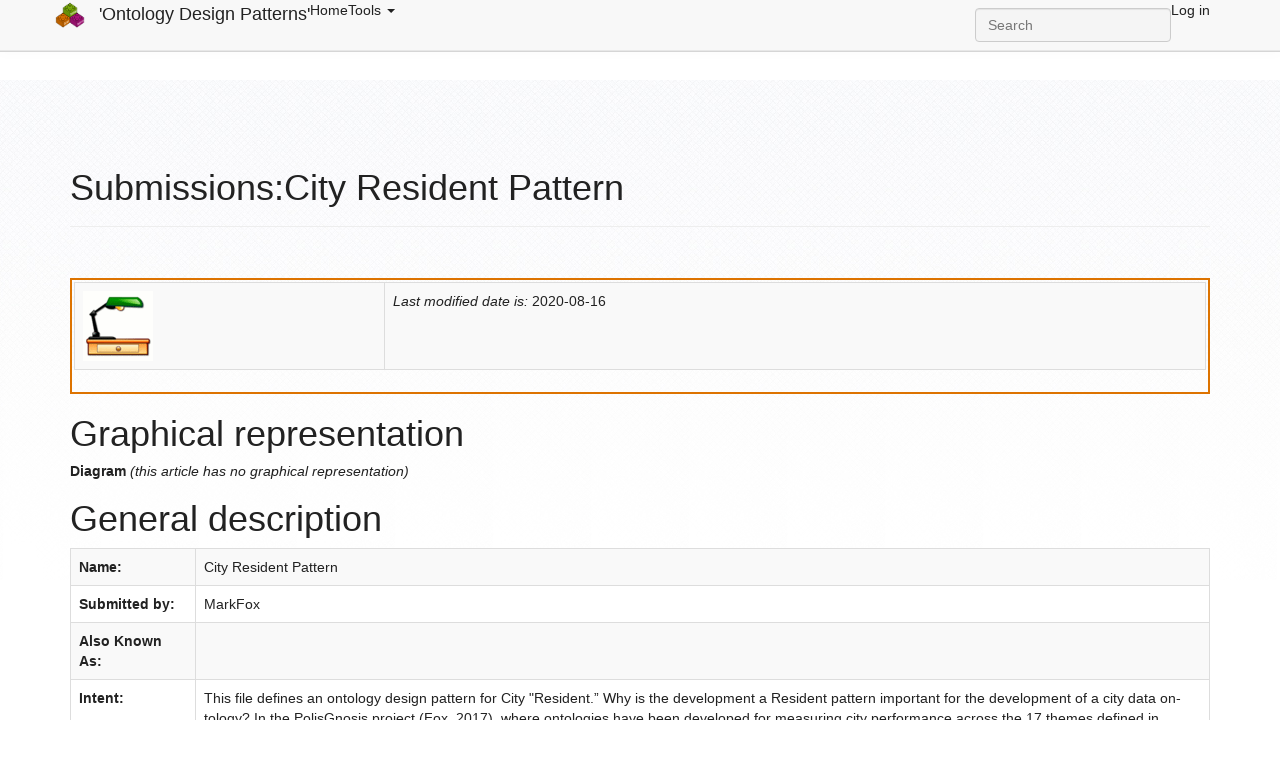

--- FILE ---
content_type: text/html; charset=UTF-8
request_url: http://ontologydesignpatterns.org/wiki/index.php?title=Submissions:City_Resident_Pattern&printable=yes
body_size: 8920
content:
	<!DOCTYPE html>
<html lang="en" dir="ltr" class="client-nojs">
<head>
<meta charset="UTF-8" />
<title>Submissions:City Resident Pattern - 'Ontology Design Patterns'</title>
<meta name="generator" content="MediaWiki 1.25.6" />
<meta name="robots" content="noindex,follow" />
<meta name="viewport" content="width=device-width, initial-scale=1, maximum-scale=1" />
<link rel="stylesheet" media="screen, projection" href="/extensions/SemanticFormsAddons/skins/SFA_main.css" />
<link rel="stylesheet" media="screen, projection" href="/extensions/SemanticMediaWiki/skins/SMW_custom.css" />
<link rel="ExportRDF" type="application/rdf+xml" title="Submissions:City Resident Pattern" href="/index.php?title=Special:ExportRDF/Submissions:City_Resident_Pattern&amp;xmlmime=rdf" />
<link rel="shortcut icon" href="/favicon.ico" />
<link rel="search" type="application/opensearchdescription+xml" href="/opensearch_desc.php" title="'Ontology Design Patterns' (en)" />
<link rel="EditURI" type="application/rsd+xml" href="http://ontologydesignpatterns.org/api.php?action=rsd" />
<link rel="alternate" hreflang="x-default" href="/index.php/Submissions:City_Resident_Pattern" />
<link rel="alternate" type="application/atom+xml" title="'Ontology Design Patterns' Atom feed" href="/index.php?title=Special:RecentChanges&amp;feed=atom" />
<link rel="stylesheet" href="http://ontologydesignpatterns.org/load.php?debug=false&amp;lang=en&amp;modules=ext.smw.style%7Cext.smw.tooltip.styles&amp;only=styles&amp;printable=1&amp;skin=bootstrapmediawiki&amp;*" />
<link rel="stylesheet" href="http://ontologydesignpatterns.org/load.php?debug=false&amp;lang=en&amp;modules=mediawiki.legacy.commonPrint%2Cshared%7Cmediawiki.sectionAnchor%7Cmediawiki.ui.button%7Cskins.bootstrapmediawiki&amp;only=styles&amp;printable=1&amp;skin=bootstrapmediawiki&amp;*" />
<link rel="stylesheet" href="/skins/bootstrap-mediawiki/font-awesome/css/font-awesome.min.css?303" /><meta name="ResourceLoaderDynamicStyles" content="" />
<style>a:lang(ar),a:lang(kk-arab),a:lang(mzn),a:lang(ps),a:lang(ur){text-decoration:none}
/* cache key: odp:resourceloader:filter:minify-css:7:c7f2bd2522b36f538726d6e5c7f1cd70 */</style>
<script src="http://ontologydesignpatterns.org/load.php?debug=false&amp;lang=en&amp;modules=startup&amp;only=scripts&amp;printable=1&amp;skin=bootstrapmediawiki&amp;*"></script>
<script>if(window.mw){
mw.config.set({"wgCanonicalNamespace":"Submissions","wgCanonicalSpecialPageName":false,"wgNamespaceNumber":500,"wgPageName":"Submissions:City_Resident_Pattern","wgTitle":"City Resident Pattern","wgCurRevisionId":13842,"wgRevisionId":13842,"wgArticleId":4656,"wgIsArticle":true,"wgIsRedirect":false,"wgAction":"view","wgUserName":null,"wgUserGroups":["*"],"wgCategories":["Submitted to event"],"wgBreakFrames":false,"wgPageContentLanguage":"en","wgPageContentModel":"wikitext","wgSeparatorTransformTable":["",""],"wgDigitTransformTable":["",""],"wgDefaultDateFormat":"dmy","wgMonthNames":["","January","February","March","April","May","June","July","August","September","October","November","December"],"wgMonthNamesShort":["","Jan","Feb","Mar","Apr","May","Jun","Jul","Aug","Sep","Oct","Nov","Dec"],"wgRelevantPageName":"Submissions:City_Resident_Pattern","wgRelevantArticleId":4656,"wgIsProbablyEditable":false,"wgRestrictionEdit":[],"wgRestrictionMove":[],"wgPageFormsAutocompleteValues":[],"wgPageFormsAutocompleteOnAllChars":false,"wgPageFormsFieldProperties":[],"wgPageFormsCargoFields":[],"wgPageFormsDependentFields":[],"wgPageFormsGridValues":[],"wgPageFormsGridParams":[],"wgPageFormsShowOnSelect":[],"wgPageFormsScriptPath":"/extensions/PageForms","edgValues":null,"wgPageFormsEDSettings":null,"wgHeaderTabsTabIndexes":[]});
}</script><script>if(window.mw){
mw.loader.implement("user.options",function($,jQuery){mw.user.options.set({"variant":"en"});});mw.loader.implement("user.tokens",function($,jQuery){mw.user.tokens.set({"editToken":"+\\","patrolToken":"+\\","watchToken":"+\\"});});
/* cache key: odp:resourceloader:filter:minify-js:7:a5c52c063dc436c1ca7c9f456936a5e9 */
}</script>
<script>if(window.mw){
mw.loader.load(["ext.smw.style","mediawiki.page.startup","mediawiki.legacy.wikibits","mediawiki.legacy.ajax"]);
}</script>
</head>
<body class="mediawiki ltr sitedir-ltr ns-500 ns-subject page-Submissions_City_Resident_Pattern skin-bootstrap-mediawiki action-view">
		<div class="navbar navbar-default navbar-fixed-top " role="navigation">
				<div class="container">
					<!-- .btn-navbar is used as the toggle for collapsed navbar content -->
					<div class="navbar-header">
						<button class="navbar-toggle collapsed" data-toggle="collapse" data-target=".navbar-collapse">
							<span class="sr-only">Toggle navigation</span>
							<span class="icon-bar"></span>
							<span class="icon-bar"></span>
							<span class="icon-bar"></span>
						</button>
						<a class="navbar-brand" href="/index.php/Main_Page" title="'Ontology Design Patterns'"><img src='/images/ODP_Logo_LEGO_Bricks_155.png' alt='Logo'/> 'Ontology Design Patterns'</a>
					</div>

					<div class="collapse navbar-collapse">
						<ul class="nav navbar-nav">
							<li>
							<a href="/index.php/Main_Page">Home</a>
							</li>
							<li class="dropdown">
								<a href="#" class="dropdown-toggle" data-toggle="dropdown">Tools <span class="caret"></span></a>
								<ul class="dropdown-menu">
									<li><a href="/index.php/Special:RecentChanges" class="recent-changes"><i class="fa fa-edit"></i> Recent Changes</a></li>
									<li><a href="/index.php/Special:SpecialPages" class="special-pages"><i class="fa fa-star-o"></i> Special Pages</a></li>
																		<li><a href="/index.php/Special:Upload" class="upload-a-file"><i class="fa fa-upload"></i> Upload a File</a></li>
																	</ul>
							</li>
													</ul>
											<ul class="nav navbar-nav navbar-right">
							<li>
							<a href="/index.php/Special:UserLogin" title="Special:UserLogin">Log in</a>							</li>
						</ul>
											<form class="navbar-search navbar-form navbar-right" action="/index.php" id="searchform" role="search">
						<div>
							<input class="form-control" type="search" name="search" placeholder="Search" title="Search 'Ontology Design Patterns' [ctrl-option-f]" accesskey="f" id="searchInput" autocomplete="off">
							<input type="hidden" name="title" value="Special:Search">
						</div>
					</form>
					</div>
				</div>
		</div><!-- topbar -->
					<div class="subnav subnav-fixed">
				<div class="container">
											<select id="subnav-select">
						<optgroup label=""></optgroup>						</select>
											<ul class="nav nav-pills">
										</ul>
				</div>
			</div>
					<div id="wiki-outer-body">
			<div id="wiki-body" class="container">
																
				<div class="pagetitle page-header">
					<h1>Submissions:City Resident Pattern <small></small></h1>
				</div>	

				<div class="body">
				<div id="mw-content-text" lang="en" dir="ltr" class="mw-content-ltr"><p><br />
</p>
<div style="border:2px solid #DD7300;margin:auto;padding:2px;margin-bottom:10px;overflow:auto"><div style="display:none;"><div style="float:left;padding:0px;margin-right:20px;"><a href="/index.php/File:Certified.png" class="image"><img alt="Certified.png" src="/images/thumb/b/b5/Certified.png/70px-Certified.png" width="70" height="70" srcset="/images/thumb/b/b5/Certified.png/105px-Certified.png 1.5x, /images/thumb/b/b5/Certified.png/140px-Certified.png 2x" /></a></div> <b>This pattern has been certified.</b>
<p>Related submission, with evaluation history, can be found <strong class="selflink">here</strong>
</p>
</div><div style="">
<table>

<tr>
<td><a href="/index.php/File:Working.gif" class="image"><img alt="Working.gif" src="/images/thumb/5/5a/Working.gif/70px-Working.gif" width="70" height="70" srcset="/images/thumb/5/5a/Working.gif/105px-Working.gif 1.5x, /images/5/5a/Working.gif 2x" /></a>
</td>
<td><i>Last modified date is:</i> 2020-08-16
</td></tr></table></div></div>
<h1><span class="mw-headline" id="Graphical_representation">Graphical representation</span></h1>
<p><b>Diagram</b>
<i>(this article has no graphical representation)</i>
</p>
<h1><span class="mw-headline" id="General_description">General description</span></h1>
<table class="contentOPTemplate">

<tr>
<th> Name:
</th>
<td> <a href="/index.php?title=City_Resident_Pattern&amp;action=edit&amp;redlink=1" class="new" title="City Resident Pattern (page does not exist)">City Resident Pattern</a>
</td></tr>
<tr>
<th> Submitted by:
</th>
<td> <a href="/index.php/User:MarkFox" title="User:MarkFox">MarkFox</a>
</td></tr>
<tr>
<th> Also Known As:
</th>
<td>
</td></tr>
<tr>
<th> Intent:
</th>
<td> This file defines an ontology design pattern for City "Resident.” Why is the development a Resident pattern important for the development of a city data on-tology? In the PolisGnosis project (Fox, 2017), where ontologies have been developed for measuring city performance across the 17 themes  defined in ISO37120:2104 (e.g., Education, Public Safety, Health, Water &amp; Sanitation), one of the concepts that recurs across themes is “(city) Resident”.  The provisioning of city services is often contingent upon whether the person is a resident of the city.  Whether it is access to swimming lessons provided by Parks and Recreation, or affordable housing provided by Shelters and Housing, many are contingent upon satisfying the residency requirement. This ontology pattern make it possible to define the semantics of residency for a city, and use the definition to automate the classification of a person as a resident or not of a city.
</td></tr>
<tr>
<th> Domains:
</th>
<td>
<p><a href="/index.php/Community:Smart_City" title="Community:Smart City">Smart City</a>
</p>
</td></tr>
<tr>
<th> Competency Questions:
</th>
<td>
<ul><li> 1.	Does the person reside in the city/country?</li></ul>
<p>2.	How long has the person resided in the city?
</p><p>3.	Is the person a citizen of the country which contains the city?
</p><p>4.	Does the person have a residence/home/domicile in the city?
</p><p>5.	If the person has more than one residence
</p>
<ul><li> where does the person spend the most time?</li></ul>
<p>6.	Does the person own property or business in the city?
</p><p>7.	Does the person operate a business in the city?
</p><p>8.	Is the person an official resident of the city?
</p>
</td></tr>
<tr>
<th> Solution description:
</th>
<td> The Resident class is a subclass of Person. The properties of the Resident class are used to construct the definition of a resident for a particular city.  These properties are:
<p>•	a residence property hasResidence that specifies one or more individuals of Residence, where each individual specifies a residence distinguished by city, address and/or time interval. A resident can have more than one residence;
</p><p>•	a citizenship property citizenOf that specifies one or more Citizenship’s, each specifying the country (Country) and time interval (time:ProperInterval) the resident is a citizen. A person can be a citizen of more than country and for different time intervals;
</p><p>•	an ownership property owns, that specifies zero or more ControlledEntity’s where entity’s are buildings (Building) and/or land areas (LandArea) that the resident owns; and
</p><p>•	a business operate property operate, that specifies zero or more ControlledEntity where the entity is an Organization that the resident operates.
</p><p>The ControlledEntity and Citizenship classes are necessary to capture the time inter-val during which an entity is owned or operated, or the person is a citizen of a country.
</p><p>A major part of determining whether a person is a resident of a city is the specification of where and when they have resided. The hasResidence property links a Resident to a Residence. The cardinality of the property is greater than one as over time a person may reside in more than one place/address, in the same city and/or different cities. 
</p><p>The Residence class specifies
</p><p>•	a location property forCity whose range is a single city (City), 
</p><p>•	a time interval property time:hasTime whose range is a single time interval,
</p><p>•	the home type property hasHomeType whose range is a single type of home, such house, apartment, etc.,
</p><p>•	an address property hasAddress whose range is a single address, and  
</p><p>•	a property hasResidentialRelationship whose range specifies whether the resident rents, owns, etc. the home.
</p><p>The temporal extent of individuals of Residence can imply a total or partial ordering on the individuals, as a person may reside in more than one place at the same time.
</p>
</td></tr>
<tr>
<th> Reusable OWL Building Block:
</th>
<td> 1 (16)
</td></tr>
<tr>
<th> Consequences:
</th>
<td>
</td></tr>
<tr>
<th> Scenarios:
</th>
<td> <a href="/index.php?title=The_definition_of_Resident_varies_from_city_to_city_and_country_to_country._We_use_as_our_use_cases_definitions_of_Resident_as_provided_by_four_cities:_Toronto_Canada:_%E2%80%9Cyou_are_identified_as_a_resident_if_you_reside_in&amp;action=edit&amp;redlink=1" class="new" title="The definition of Resident varies from city to city and country to country. We use as our use cases definitions of Resident as provided by four cities: Toronto Canada: “you are identified as a resident if you reside in (page does not exist)">The definition of Resident varies from city to city and country to country.  We use as our use cases definitions of Resident as provided by four cities:  Toronto Canada: “you are identified as a resident if you reside in</a>, <a href="/index.php?title=Own_property&amp;action=edit&amp;redlink=1" class="new" title="Own property (page does not exist)">own property</a>, or own or operate a business in Toronto” (311 Toronto).   Beijing China: Beijing uses the Hukou system which is a household registration program that results in a government issued permit. Beijing residents are “all indi-viduals holding the nationality of the People’s Republic of China who [have]a domicile in Beijing and nowhere else. If the individual maintains a regular dwell-ing somewhere else, <a href="/index.php?title=The_more_regular_dwelling_is_considered_their_place_of_resi-dence%E2%80%9D_(Li&amp;action=edit&amp;redlink=1" class="new" title="The more regular dwelling is considered their place of resi-dence” (Li (page does not exist)">the more regular dwelling is considered their place of resi-dence” (Li</a>, <a href="/index.php?title=1991)._New_York_USA:_a_resident_is_defined_by_%E2%80%9CRegulation_105.20_(d)(1)%E2%80%9D_which_stipu-lates&amp;action=edit&amp;redlink=1" class="new" title="1991). New York USA: a resident is defined by “Regulation 105.20 (d)(1)” which stipu-lates (page does not exist)">1991).   New York USA: a resident is defined by “Regulation 105.20 (d)(1)” which stipu-lates</a>, <a href="/index.php?title=%E2%80%9Cthe_place_which_an_individual_intends_to_be_his_permanent_home_%E2%80%93the_place_to_which_he_intends_to_return._It_is_the_home_with_range_of_sentiment&amp;action=edit&amp;redlink=1" class="new" title="“the place which an individual intends to be his permanent home –the place to which he intends to return. It is the home with range of sentiment (page does not exist)">“the place which an individual intends to be his permanent home –the place to which he intends to return. It is the home with range of sentiment</a>, <a href="/index.php?title=Feeling_and_permanent_association._One_must_be_domiciled_in_New_York_and_maintain_a_home_in_New_York&amp;action=edit&amp;redlink=1" class="new" title="Feeling and permanent association. One must be domiciled in New York and maintain a home in New York (page does not exist)">feeling and permanent association. One must be domiciled in New York and maintain a home in New York</a>, <a href="/index.php?title=The_time_spent_in_the_State_is_irrelevant%E2%80%9D_(McGladrey&amp;action=edit&amp;redlink=1" class="new" title="The time spent in the State is irrelevant” (McGladrey (page does not exist)">the time spent in the State is irrelevant” (McGladrey</a>, <a href="/index.php?title=2009)._Germany:_%E2%80%9Ca_resident_of_Germany_generally_refers_to_an_individual_who_has_a_dom-icile_in_Germany_or_spends_more_than_six_consecutive_months_in_Germany_(habitu-al_place_of_abode)%E2%80%9D_(Seidel&amp;action=edit&amp;redlink=1" class="new" title="2009). Germany: “a resident of Germany generally refers to an individual who has a dom-icile in Germany or spends more than six consecutive months in Germany (habitu-al place of abode)” (Seidel (page does not exist)">2009).   Germany: “a resident of Germany generally refers to an individual who has a dom-icile in Germany or spends more than six consecutive months in Germany (habitu-al place of abode)” (Seidel</a>, <a href="/index.php?title=2011)._As_different_cities_have_different_definitions_of_Resident_the_design_pattern_must_con-tain_the_properties_required_by_each.&amp;action=edit&amp;redlink=1" class="new" title="2011). As different cities have different definitions of Resident the design pattern must con-tain the properties required by each. (page does not exist)">2011).   As different cities have different definitions of Resident the design pattern must con-tain the properties required by each.</a>
</td></tr>
<tr>
<th> Known Uses:
</th>
<td>
</td></tr>
<tr>
<th> Web References:
</th>
<td>
</td></tr>
<tr>
<th> Other References:
</th>
<td>
</td></tr>
<tr>
<th> Examples (OWL files):
</th>
<td>
<ul><li> TorontoResident ≡ Resident </li></ul>
<pre>   ⊓ (      hasResidence.(Residence ⊓ ∃hasAddress.( ∃city.gn:6167865))
           ⊔  ∃owns.(ControlledEntity 
⊓ entity.((Building ⊔ Organization) 
   ⊓ ∃hasAddress.( ∃city. gn:6167865)))
          ⊔ ∃owns.(ControlledEntity 
	    ⊓ entity.(LandArea 
      ⊓ (spatial:O. gn:6167865 ⊔ spatial:is_part_of. 
                   gn:6167865)))
        ⊔ ∃operates.(ControlledEntity 
	   ⊓ entity. (Organization ⊓ ∃hasAddress.( ∃city. gn:6167865))))
</pre>
</td></tr>
<tr>
<th> Extracted From:
</th>
<td>
</td></tr>
<tr>
<th> Reengineered From:
</th>
<td>
<ul><li> <a href="/index.php?title=Http://ontology.eil.utoronto.ca/GCI/Innovation/GCI-Innovation.owl&amp;action=edit&amp;redlink=1" class="new" title="Http://ontology.eil.utoronto.ca/GCI/Innovation/GCI-Innovation.owl (page does not exist)">http://ontology.eil.utoronto.ca/GCI/Innovation/GCI-Innovation.owl</a></li></ul>
</td></tr>
<tr>
<th> Has Components:
</th>
<td>
</td></tr>
<tr>
<th> Specialization Of:
</th>
<td>
</td></tr>
<tr>
<th> Related CPs:
</th>
<td>
<ul><li> <a href="/index.php?title=Submissions:OWL-Time:_http://www.we.org/2006/time_icontact:_http://ontology.eil.utoronto.ca/tove/icontact.owl&amp;action=edit&amp;redlink=1" class="new" title="Submissions:OWL-Time: http://www.we.org/2006/time icontact: http://ontology.eil.utoronto.ca/tove/icontact.owl (page does not exist)">Submissions:OWL-Time: http://www.we.org/2006/time  icontact: http://ontology.eil.utoronto.ca/tove/icontact.owl</a></li></ul>
</td></tr></table>
<p><br />
</p><p><br />
</p>
<h1><span class="mw-headline" id="Elements">Elements</span></h1>
<p><i>The <b>City Resident Pattern</b> Content OP locally defines the following ontology elements:</i>
</p>
<h1><span class="mw-headline" id="Additional_information">Additional information</span></h1>
<h1><span class="mw-headline" id="Scenarios">Scenarios</span></h1>
<div style="margin:auto;margin-top:10px;border:1px solid #DD7300;border-left:none;border-right:none;clear:both;padding:5px;background-color:#F8E3CC">
<div style="border-bottom:1px solid #DD7300;"><b>Scenarios about City Resident Pattern</b></div>
<p>No scenario is added to this Content OP.
</p>
</div>
<h1><span class="mw-headline" id="Reviews">Reviews</span></h1>
<div style="margin:auto;border:1px solid #729F0A;border-left:none;border-right:none;clear:both;padding:5px;margin-top:10px;background-color:#E7F1CF">
<div style="border-bottom:1px solid #729F0A;margin-bottom:10px"><b>Reviews about City Resident Pattern</b></div>
There is no review about this proposal.<span class="smw-highlighter" data-type="4" data-state="inline" data-title="Error" title="Some subquery has no valid condition."><span class="smwtticon warning"></span><div class="smwttcontent">Some subquery has no valid condition.</div></span>
<p>This revision (revision ID <b>13842</b>) takes in account the reviews: none
</p><p>Other info at <a rel="nofollow" class="external text" href="http://ontologydesignpatterns.org/index.php?title=Submissions:City_Resident_Pattern&amp;action=evaluation">evaluation tab</a>
</p>
</div>
<p><br />
</p>
<h1><span class="mw-headline" id="Modeling_issues">Modeling issues</span></h1>
<div style="margin:auto;border:1px solid #81125F;border-left:none;border-right:none;clear:both;padding:5px;margin-top:10px;background-color:#F0D1E6">
<div style="border-bottom:1px solid #81125F;margin-bottom:10px"><b>Modeling issues about City Resident Pattern</b></div>
There is no Modeling issue related to this proposal.<span class="smw-highlighter" data-type="4" data-state="inline" data-title="Error" title="Some subquery has no valid condition."><span class="smwtticon warning"></span><div class="smwttcontent">Some subquery has no valid condition.</div></span>
</div>
<p><br />
</p>
<h1><span class="mw-headline" id="References">References</span></h1>
<p><a rel="nofollow" class="external text" href="http://ontologydesignpatterns.org/index.php?title=Odp:Add_reference&amp;subject=Submissions%3ACity+Resident+Pattern">Add a reference</a>
</p><p><br />
</p>
<table class="wikitable submissionToEvent">
<tr>
<th> <a href="/index.php/File:Timer.png" class="image"><img alt="Timer.png" src="/images/thumb/b/bf/Timer.png/46px-Timer.png" width="46" height="46" srcset="/images/thumb/b/bf/Timer.png/69px-Timer.png 1.5x, /images/thumb/b/bf/Timer.png/92px-Timer.png 2x" /></a>
</th>
<th> Submission to event
<p><a href="/index.php/WOP:2020" title="WOP:2020">WOP:2020</a>
</p>
</th></tr></table>

<!-- 
NewPP limit report
[SMW] In‐text annotation parser time: 0.031 seconds
CPU time usage: 0.108 seconds
Real time usage: 0.154 seconds
Preprocessor visited node count: 304/1000000
Preprocessor generated node count: 1814/1000000
Post‐expand include size: 15663/2097152 bytes
Template argument size: 5920/2097152 bytes
Highest expansion depth: 5/40
Expensive parser function count: 1/100
-->

<!-- 
Transclusion expansion time report (%,ms,calls,template)
100.00%   95.656      1 - -total
 34.16%   32.673      1 - Template:Content_OP_Proposal_Template
 15.67%   14.993      1 - Template:My_references
 14.87%   14.226      1 - Template:Scenarios_about_me
 13.62%   13.031      1 - Template:Reviews_about_me
  6.55%    6.269      1 - Template:Modeling_issues_about_me
  5.57%    5.330      1 - Template:Content_OP_Proposal_toolbar
  1.84%    1.764      1 - Template:Add_reference_link
  1.84%    1.761      1 - Template:Graphical_representation
  1.78%    1.707      1 - Template:Element_list_header
-->
</div><div class="printfooter">
Retrieved from "<a dir="ltr" href="http://ontologydesignpatterns.org/index.php?title=Submissions:City_Resident_Pattern&amp;oldid=13842">http://ontologydesignpatterns.org/index.php?title=Submissions:City_Resident_Pattern&amp;oldid=13842</a>"</div>
				</div>

								<div class="category-links">
				<!-- catlinks -->
				<div id='catlinks' class='catlinks'><div id="mw-normal-catlinks" class="mw-normal-catlinks"><a href="/index.php/Special:Categories" title="Special:Categories">Category</a>: <ul><li><a href="/index.php/Category:Submitted_to_event" title="Category:Submitted to event">Submitted to event</a></li></ul></div></div>				<!-- /catlinks -->
				</div>
															</div><!-- container -->
		</div>
		<div class="bottom">
			<div class="container">
				The page [[Bootstrap:Footer]] was not found.				<footer>
					<p>&copy; 2026 by <a href="http://borkweb.com">BorkWeb</a> 
						&bull; Powered by <a href="http://mediawiki.org">MediaWiki</a> 
					</p>
				</footer>
			</div><!-- container -->
		</div><!-- bottom -->

		<script>if(window.jQuery)jQuery.ready();</script><script>if(window.mw){
mw.loader.state({"skins.bootstrapmediawiki":"loading","site":"ready","user":"ready","user.groups":"ready"});
}</script>
<script>if(window.mw){
document.write("\u003Cscript src=\"http://ontologydesignpatterns.org/load.php?debug=false\u0026amp;lang=en\u0026amp;modules=skins.bootstrapmediawiki\u0026amp;only=scripts\u0026amp;printable=1\u0026amp;skin=bootstrapmediawiki\u0026amp;*\"\u003E\u003C/script\u003E");
}</script>
<script>if(window.mw){
mw.loader.load(["ext.smw.tooltips","mediawiki.action.view.postEdit","mediawiki.user","mediawiki.hidpi","mediawiki.page.ready","mediawiki.searchSuggest","ext.headertabs","ext.headertabs.large"],null,true);
}</script>
<script>/*<![CDATA[*/
		
		sfaCreateRedAsterisk=function(){
			var redAsterisk=document.createElement('SPAN');
			redAsterisk.setAttribute('class','sfaRedAsterisk');
			redAsterisk.setAttribute('className','sfaRedAsterisk');
			redAsterisk.setAttribute('title','This is a mandatory field');
			redAsterisk.innerHTML='&#x2a;';
			return redAsterisk;	
		}
		sfaCreateAdvise=function(){
			var advise = document.createElement('DIV');
			advise.setAttribute('class','sfaMandatoryAdvise');
			advise.setAttribute('className','sfaMandatoryAdvise');
			advise.innerHTML='Mandatory fields are marked by: &#x2a;';
			return advise;	
		}
		sfaSetRedAsteriskForMandatoryFields = function () {
			
			applyRedAsterisk = function ( fields ) {
				var hasIt=false;
				for ( var ix in fields ) {
					if( ! fields[ix].getAttribute ) continue;
					
					var type = fields[ix].getAttribute('type');
					if( type && type.toLowerCase() == 'checkbox' ) continue;
					var cls = fields[ix].getAttribute('class');
					cls = cls ? cls : fields[ix].getAttribute('className');
					
					if( cls && cls.indexOf('mandatoryField') != -1 ){
						hasIt=true;
						fields[ix].parentNode.insertBefore(sfaCreateRedAsterisk(),fields[ix].nextSibling);
					}
				}
				return hasIt;			
			}
			
			var frms = document.getElementsByTagName( 'FORM' );
			for(var ix in frms){
				
				if( ! frms[ix].getElementsByTagName ) continue;
				frms[ix].hasAsterisk = false;
				hasIt=new Array();
				hasIt[0] = applyRedAsterisk( frms[ix].getElementsByTagName('SELECT') );
				hasIt[1] = applyRedAsterisk( frms[ix].getElementsByTagName('INPUT') );
				hasIt[2] = applyRedAsterisk( frms[ix].getElementsByTagName('TEXTAREA') );
				hasIt[3] = applyRedAsterisk( frms[ix].getElementsByTagName('SPAN') );
				frms[ix].hasAsterisk = (hasIt[0]||hasIt[1]||hasIt[2]||hasIt[3]) ?true:false;
				
				if(frms[ix].hasAsterisk && frms[ix].insertBefore) 
					frms[ix].insertBefore(sfaCreateAdvise(), frms[ix].firstChild);
			}
		}
		window.onloadFuncts.push(sfaSetRedAsteriskForMandatoryFields);
/*]]>*/</script>
<script>/*<![CDATA[*/

	sfaRenderListboxBag=function(_e){
		var bag = document.createElement('span');
		bag.setAttribute('class','sfaListboxBag');
		bag.setAttribute('className','sfaListboxBag');
		bag.setAttribute('id','sfaListboxBag'+_e.getAttribute('id'));
		bag.innerHTML=sfaGetListboxValues(_e);
		document.getElementById(_e.getAttribute('id')).parentNode.insertBefore(bag,_e);
	}
	sfaUpdateListboxBag=function(_e){
		if(_e == null) _e = this;
		document.getElementById('sfaListboxBag'+_e.getAttribute('id')).innerHTML=sfaGetListboxValues(_e);
	}
	sfaGetListboxValues=function(elem){
		var svalues = "";
		for(var opt in elem.options){
			if(elem.options[opt] && elem.options[opt].selected == true) {
				if(svalues!="") svalues +=", "
				svalues +='<span id="sfaListboxBag'+ elem.options[opt].value +'">' + elem.options[opt].innerHTML + '</span>';
			}
		}
		var msg = '<br><span class="sfaInlineMsg">CTRL+CLICK to add/remove elements:</span>';
		return ( (svalues=='')? 'Nothing selected' : svalues ) + msg;
	}
 	sfaInitListbox=function(){
	 	var listboxes=document.getElementsByTagName('SELECT');
	 	for(var ix in listboxes){
	 		if(listboxes[ix] && listboxes[ix].getAttribute && (listboxes[ix].getAttribute('multiple')!=null)  && (listboxes[ix].multiple && listboxes[ix].multiple==true)){
	 			sfaRenderListboxBag(listboxes[ix]);
				listboxes[ix].setAttribute('onchange','sfaUpdateListboxBag(this)');
				if( listboxes[ix].attachEvent )
					listboxes[ix].onchange=sfaUpdateListboxBag;
	 		}
	 	}
 	}
 	window.onloadFuncts.push(sfaInitListbox);
/*]]>*/</script>
<script type="text/javascript" src="/extensions/SemanticMediaWiki/skins/SMW_tooltip.js"></script>

<script>if(window.mw){
mw.config.set({"wgBackendResponseTime":264});
}</script>		</body>
		</html>
		

--- FILE ---
content_type: text/html; charset=UTF-8
request_url: http://ontologydesignpatterns.org/extensions/SemanticMediaWiki/skins/SMW_tooltip.js
body_size: 7961
content:
	<!DOCTYPE html>
<html lang="en" dir="ltr" class="client-nojs">
<head>
<meta charset="UTF-8" />
<title>Ontology Design Patterns . org (ODP) - 'Ontology Design Patterns'</title>
<meta name="generator" content="MediaWiki 1.25.6" />
<meta name="viewport" content="width=device-width, initial-scale=1, maximum-scale=1" />
<link rel="stylesheet" media="screen, projection" href="/extensions/SemanticFormsAddons/skins/SFA_main.css" />
<link rel="stylesheet" media="screen, projection" href="/extensions/SemanticMediaWiki/skins/SMW_custom.css" />
<link rel="ExportRDF" type="application/rdf+xml" title="Ontology Design Patterns . org (ODP)" href="/index.php?title=Special:ExportRDF/Ontology_Design_Patterns_._org_(ODP)&amp;xmlmime=rdf" />
<link rel="shortcut icon" href="/favicon.ico" />
<link rel="search" type="application/opensearchdescription+xml" href="/opensearch_desc.php" title="'Ontology Design Patterns' (en)" />
<link rel="EditURI" type="application/rsd+xml" href="http://ontologydesignpatterns.org/api.php?action=rsd" />
<link rel="alternate" hreflang="x-default" href="/index.php/Ontology_Design_Patterns_._org_(ODP)" />
<link rel="alternate" type="application/atom+xml" title="'Ontology Design Patterns' Atom feed" href="/index.php?title=Special:RecentChanges&amp;feed=atom" />
<link rel="canonical" href="/index.php/Ontology_Design_Patterns_._org_(ODP)" />
<link rel="stylesheet" href="http://ontologydesignpatterns.org/load.php?debug=false&amp;lang=en&amp;modules=ext.smw.style%7Cext.smw.tooltip.styles&amp;only=styles&amp;skin=bootstrapmediawiki&amp;*" />
<link rel="stylesheet" href="http://ontologydesignpatterns.org/load.php?debug=false&amp;lang=en&amp;modules=mediawiki.legacy.commonPrint%2Cshared%7Cmediawiki.sectionAnchor%7Cmediawiki.ui.button%7Cskins.bootstrapmediawiki&amp;only=styles&amp;skin=bootstrapmediawiki&amp;*" />
<link rel="stylesheet" href="/skins/bootstrap-mediawiki/font-awesome/css/font-awesome.min.css?303" /><meta name="ResourceLoaderDynamicStyles" content="" />
<style>a:lang(ar),a:lang(kk-arab),a:lang(mzn),a:lang(ps),a:lang(ur){text-decoration:none}
/* cache key: odp:resourceloader:filter:minify-css:7:c7f2bd2522b36f538726d6e5c7f1cd70 */</style>
<script src="http://ontologydesignpatterns.org/load.php?debug=false&amp;lang=en&amp;modules=startup&amp;only=scripts&amp;skin=bootstrapmediawiki&amp;*"></script>
<script>if(window.mw){
mw.config.set({"wgCanonicalNamespace":"","wgCanonicalSpecialPageName":false,"wgNamespaceNumber":0,"wgPageName":"Ontology_Design_Patterns_._org_(ODP)","wgTitle":"Ontology Design Patterns . org (ODP)","wgCurRevisionId":13955,"wgRevisionId":13955,"wgArticleId":1,"wgIsArticle":true,"wgIsRedirect":false,"wgAction":"view","wgUserName":null,"wgUserGroups":["*"],"wgCategories":[],"wgBreakFrames":false,"wgPageContentLanguage":"en","wgPageContentModel":"wikitext","wgSeparatorTransformTable":["",""],"wgDigitTransformTable":["",""],"wgDefaultDateFormat":"dmy","wgMonthNames":["","January","February","March","April","May","June","July","August","September","October","November","December"],"wgMonthNamesShort":["","Jan","Feb","Mar","Apr","May","Jun","Jul","Aug","Sep","Oct","Nov","Dec"],"wgRelevantPageName":"Ontology_Design_Patterns_._org_(ODP)","wgRelevantArticleId":1,"wgIsProbablyEditable":false,"wgRestrictionEdit":["autoconfirmed"],"wgRestrictionMove":["autoconfirmed"],"wgRedirectedFrom":"Main_Page","wgPageFormsAutocompleteValues":[],"wgPageFormsAutocompleteOnAllChars":false,"wgPageFormsFieldProperties":[],"wgPageFormsCargoFields":[],"wgPageFormsDependentFields":[],"wgPageFormsGridValues":[],"wgPageFormsGridParams":[],"wgPageFormsShowOnSelect":[],"wgPageFormsScriptPath":"/extensions/PageForms","edgValues":null,"wgPageFormsEDSettings":null,"wgHeaderTabsTabIndexes":[],"wgInternalRedirectTargetUrl":"/index.php/Ontology_Design_Patterns_._org_(ODP)"});
}</script><script>if(window.mw){
mw.loader.implement("user.options",function($,jQuery){mw.user.options.set({"variant":"en"});});mw.loader.implement("user.tokens",function($,jQuery){mw.user.tokens.set({"editToken":"+\\","patrolToken":"+\\","watchToken":"+\\"});});
/* cache key: odp:resourceloader:filter:minify-js:7:a5c52c063dc436c1ca7c9f456936a5e9 */
}</script>
<script>if(window.mw){
mw.loader.load(["mediawiki.action.view.redirect","ext.smw.style","mediawiki.page.startup","mediawiki.legacy.wikibits","mediawiki.legacy.ajax"]);
}</script>
</head>
<body class="mediawiki ltr sitedir-ltr ns-0 ns-subject page-Ontology_Design_Patterns_org_ODP skin-bootstrap-mediawiki action-view">
		<div class="navbar navbar-default navbar-fixed-top " role="navigation">
				<div class="container">
					<!-- .btn-navbar is used as the toggle for collapsed navbar content -->
					<div class="navbar-header">
						<button class="navbar-toggle collapsed" data-toggle="collapse" data-target=".navbar-collapse">
							<span class="sr-only">Toggle navigation</span>
							<span class="icon-bar"></span>
							<span class="icon-bar"></span>
							<span class="icon-bar"></span>
						</button>
						<a class="navbar-brand" href="/index.php/Main_Page" title="'Ontology Design Patterns'"><img src='/images/ODP_Logo_LEGO_Bricks_155.png' alt='Logo'/> 'Ontology Design Patterns'</a>
					</div>

					<div class="collapse navbar-collapse">
						<ul class="nav navbar-nav">
							<li>
							<a href="/index.php/Main_Page">Home</a>
							</li>
							<li class="dropdown">
								<a href="#" class="dropdown-toggle" data-toggle="dropdown">Tools <span class="caret"></span></a>
								<ul class="dropdown-menu">
									<li><a href="/index.php/Special:RecentChanges" class="recent-changes"><i class="fa fa-edit"></i> Recent Changes</a></li>
									<li><a href="/index.php/Special:SpecialPages" class="special-pages"><i class="fa fa-star-o"></i> Special Pages</a></li>
																		<li><a href="/index.php/Special:Upload" class="upload-a-file"><i class="fa fa-upload"></i> Upload a File</a></li>
																	</ul>
							</li>
													</ul>
											<ul class="nav navbar-nav navbar-right">
							<li>
							<a href="/index.php/Special:UserLogin" title="Special:UserLogin">Log in</a>							</li>
						</ul>
											<form class="navbar-search navbar-form navbar-right" action="/index.php" id="searchform" role="search">
						<div>
							<input class="form-control" type="search" name="search" placeholder="Search" title="Search 'Ontology Design Patterns' [ctrl-option-f]" accesskey="f" id="searchInput" autocomplete="off">
							<input type="hidden" name="title" value="Special:Search">
						</div>
					</form>
					</div>
				</div>
		</div><!-- topbar -->
					<div class="subnav subnav-fixed">
				<div class="container">
											<select id="subnav-select">
						<optgroup label=""></optgroup>						</select>
											<ul class="nav nav-pills">
										</ul>
				</div>
			</div>
					<div id="wiki-outer-body">
			<div id="wiki-body" class="container">
																
				<div class="pagetitle page-header">
					<h1>Ontology Design Patterns . org (ODP) <small><span class="mw-redirectedfrom">(Redirected from <a href="/index.php?title=Main_Page&amp;redirect=no" title="Main Page">Main Page</a>)</span></small></h1>
				</div>	

				<div class="body">
				<div id="mw-content-text" lang="en" dir="ltr" class="mw-content-ltr"><p><br />
</p><p><a href="/index.php/Main_Page" title="Main Page" class="mw-redirect"> OntologyDesignPatterns.org</a> <b>is a Semantic Web portal dedicated to ontology design patterns (ODPs)</b>, run by the <a rel="nofollow" class="external text" href="http://ontologydesignpatterns.org/index.php?title=ODPA">ODPA</a>.
</p><p>The portal was started under the <a rel="nofollow" class="external text" href="http://www.neon-project.org">NeOn project</a>.
</p>
<div class="noresize"><map name="ImageMap_1_346976061"><area href="http://www.neon-project.org" class="plainlinks" rel="nofollow" shape="rect" coords="0,0,150,50" alt="NeOn project" title="NeOn project"/></map><img alt="NeOn project" src="/images/d/db/Neonlogo.jpg" width="93" height="40" usemap="#ImageMap_1_346976061"/></div> 
<p><br />
</p>
<h2><span class="mw-headline" id="What.27s_new">What's new</span></h2>
<ul><li> The 11th Workshop on Ontology Design and Patterns (<a href="/index.php/WOP:2020" title="WOP:2020">WOP2020</a>) will be held at <a rel="nofollow" class="external text" href="http://iswc2020.semanticweb.org/">ISWC2020</a> (November 2) in Athens, Greece.</li>
<li> The 10th Workshop on Ontology Design and Patterns (<a href="/index.php/WOP:2019" title="WOP:2019">WOP2019</a>) was held at <a rel="nofollow" class="external text" href="http://iswc2019.semanticweb.org/">ISWC2019</a> (October 27) in Auckland, New Zealand.</li>
<li> The 9th Workshop on Ontology Design and Patterns (<a href="/index.php/WOP:2018" title="WOP:2018">WOP2018</a>) was held at <a rel="nofollow" class="external text" href="http://iswc2018.semanticweb.org/">ISWC2018</a> (October 9) in Monterey, CA, USA.</li>
<li> The tutorial <a href="/index.php/Training:Tutorial:_Methods_and_Tools_for_Modular_Ontology_Modeling" title="Training:Tutorial: Methods and Tools for Modular Ontology Modeling">Methods and Tools for Modular Ontology Modeling</a> was held at <a rel="nofollow" class="external text" href="http://iswc2018.semanticweb.org/">ISWC2018</a> (October 8) in Monterey, CA, USA.</li>
<li> The 8th Workshop on Ontology Design and Patterns (<a href="/index.php/WOP:2017" title="WOP:2017">WOP2017</a>) was held at <a rel="nofollow" class="external text" href="http://iswc2017.semanticweb.org/">ISWC2017</a> (October 21) in Vienna, Austria.</li>
<li> The tutorial <a href="/index.php/Training:Tutorial:_Modular_Ontology_Modeling_with_Ontology_Design_Patterns_at_ESWC2017" title="Training:Tutorial: Modular Ontology Modeling with Ontology Design Patterns at ESWC2017">Modular Ontology Modeling with Ontology Design Patterns</a> was held at <a rel="nofollow" class="external text" href="http://2017.eswc-conferences.org/">ESWC 2017</a> (May 28) in Portoroz, Slovenia.</li>
<li> The 7th Workshop on Ontology and Semantic Web Patterns (<a href="/index.php/WOP:2016" title="WOP:2016">WOP2016</a>) was held at <a rel="nofollow" class="external text" href="http://iswc2016.semanticweb.org/">ISWC2016</a> (October 18) in Kobe, Japan.</li>
<li> The tutorial <a href="/index.php/Training:Ontology_Design_Patterns_for_Linked_Data_Publishing_at_ISWC_2016" title="Training:Ontology Design Patterns for Linked Data Publishing at ISWC 2016">Ontology Design Patterns for Linked Data Publishing</a> was held at <a rel="nofollow" class="external text" href="http://iswc2016.semanticweb.org/">ISWC2016</a> (October 17) in Kobe, Japan.</li>
<li> The Ontology Design and Patterns Association was formed - for information see <a rel="nofollow" class="external text" href="http://ontologydesignpatterns.org/wiki/ODPA">the ODPA page</a></li></ul>
<h2><span class="mw-headline" id=""></span></h2>
<table class="OdpMainPageMap">

<tr>
<th class="OdpMainPageMapColumn1">Navigation
</th>
<th class="OdpMainPageMapColumn2">Contribute
</th>
<th class="OdpMainPageMapColumn3">News
</th></tr>
<tr>
<td class="OdpMainPageMapColumn1">
<table class="OdpImageLinkDescription">

<tr>
<td width="50px" rowspan="2"> <a href="/index.php/File:ListPatterns.png" class="image"><img alt="ListPatterns.png" src="/images/thumb/7/7c/ListPatterns.png/48px-ListPatterns.png" width="48" height="41" srcset="/images/thumb/7/7c/ListPatterns.png/72px-ListPatterns.png 1.5x, /images/thumb/7/7c/ListPatterns.png/96px-ListPatterns.png 2x" /></a>
</td>
<th> <b><a href="/index.php/Community:ListPatterns" title="Community:ListPatterns"> List of Patterns</a></b>
</th></tr>
<tr>
<td> You can find lists here, detailing all available ontology design patterns.
</td></tr></table>
<table class="OdpImageLinkDescription">

<tr>
<td width="50px" rowspan="2"> <a href="/index.php/File:OPTypes.png" class="image"><img alt="OPTypes.png" src="/images/thumb/4/4e/OPTypes.png/48px-OPTypes.png" width="48" height="48" srcset="/images/thumb/4/4e/OPTypes.png/72px-OPTypes.png 1.5x, /images/thumb/4/4e/OPTypes.png/96px-OPTypes.png 2x" /></a>
</td>
<th> <b><a href="/index.php/OPTypes" title="OPTypes"> Pattern types</a></b>
</th></tr>
<tr>
<td> Ontology patterns are of several types. Here are details about pattern types and their taxonomy.
</td></tr></table>
<table class="OdpImageLinkDescription">

<tr>
<td width="50px" rowspan="2"> <a href="/index.php/File:Domain.png" class="image"><img alt="Domain.png" src="/images/thumb/8/8b/Domain.png/48px-Domain.png" width="48" height="48" srcset="/images/thumb/8/8b/Domain.png/72px-Domain.png 1.5x, /images/thumb/8/8b/Domain.png/96px-Domain.png 2x" /></a>
</td>
<th> <b><a href="/index.php/Community:Domain" title="Community:Domain"> Domains</a></b>
</th></tr>
<tr>
<td> Ontology patterns can cover, or be related to, a particular domain. Here is a list.
</td></tr></table>
<table class="OdpImageLinkDescription">

<tr>
<td width="50px" rowspan="2"> <a href="/index.php/File:Issue.png" class="image"><img alt="Issue.png" src="/images/thumb/3/3c/Issue.png/48px-Issue.png" width="48" height="48" srcset="/images/thumb/3/3c/Issue.png/72px-Issue.png 1.5x, /images/thumb/3/3c/Issue.png/96px-Issue.png 2x" /></a>
</td>
<th> <b><a href="/index.php/Community:Main" title="Community:Main"> Modeling Issues</a></b>
</th></tr>
<tr>
<td> See all loaded modeling issues. Modeling issues are linked to ontology patterns that solve a defined problem.
</td></tr></table>
<table class="OdpImageLinkDescription">

<tr>
<td width="50px" rowspan="2"> <a href="/index.php/File:Training2.png" class="image"><img alt="Training2.png" src="/images/thumb/7/70/Training2.png/48px-Training2.png" width="48" height="48" srcset="/images/thumb/7/70/Training2.png/72px-Training2.png 1.5x, /images/thumb/7/70/Training2.png/96px-Training2.png 2x" /></a>
</td>
<th> <b><a href="/index.php/Training:Main" title="Training:Main"> Training Area</a></b>
</th></tr>
<tr>
<td> Learn about ODPs!
</td></tr></table>
<table class="OdpImageLinkDescription">

<tr>
<td width="50px" rowspan="2"> <a href="/index.php/File:Event.png" class="image"><img alt="Event.png" src="/images/thumb/1/10/Event.png/48px-Event.png" width="48" height="48" srcset="/images/thumb/1/10/Event.png/72px-Event.png 1.5x, /images/thumb/1/10/Event.png/96px-Event.png 2x" /></a>
</td>
<th> <b><a href="/index.php?title=Odp:Events&amp;action=edit&amp;redlink=1" class="new" title="Odp:Events (page does not exist)"> Events</a></b>
</th></tr>
<tr>
<td> See a list of events related to ontology design patterns.
</td></tr></table>
<table class="OdpImageLinkDescription">

<tr>
<td width="50px" rowspan="2"> <a href="/index.php/File:ListReviews.png" class="image"><img alt="ListReviews.png" src="/images/thumb/c/c5/ListReviews.png/48px-ListReviews.png" width="48" height="45" srcset="/images/thumb/c/c5/ListReviews.png/72px-ListReviews.png 1.5x, /images/thumb/c/c5/ListReviews.png/96px-ListReviews.png 2x" /></a>
</td>
<th> <b><a href="/index.php/Reviews:Main" title="Reviews:Main"> Reviews</a></b>
</th></tr>
<tr>
<td> Here you can browse both <i>open reviews</i> and <i>quality committee</i> reviews.
</td></tr></table>
</td>
<td class="OdpMainPageMapColumn2">
<table class="OdpImageLinkDescription">

<tr>
<td width="50px" rowspan="2"> <a href="/index.php/File:AddPattern.png" class="image"><img alt="AddPattern.png" src="/images/thumb/0/0c/AddPattern.png/48px-AddPattern.png" width="48" height="41" srcset="/images/thumb/0/0c/AddPattern.png/72px-AddPattern.png 1.5x, /images/thumb/0/0c/AddPattern.png/96px-AddPattern.png 2x" /></a>
</td>
<th> <b><a href="/index.php/Submissions:SubmitAPattern" title="Submissions:SubmitAPattern"> Submit Pattern</a></b>
</th></tr>
<tr>
<td> Start here if you want to submit an ontology pattern.
</td></tr></table>
<table class="OdpImageLinkDescription">

<tr>
<td width="50px" rowspan="2"> <a href="/index.php/File:PostIssue.png" class="image"><img alt="PostIssue.png" src="/images/thumb/3/3f/PostIssue.png/48px-PostIssue.png" width="48" height="48" srcset="/images/thumb/3/3f/PostIssue.png/72px-PostIssue.png 1.5x, /images/thumb/3/3f/PostIssue.png/96px-PostIssue.png 2x" /></a>
</td>
<th> <b><a href="/index.php/Community:PostModelingIssue" title="Community:PostModelingIssue"> Post Modeling Issue</a></b>
</th></tr>
<tr>
<td> If you have an unsolved modeling problem you wish to share with the community, post it here!
</td></tr></table>
<table class="OdpImageLinkDescription">

<tr>
<td width="50px" rowspan="2"> <a href="/index.php/File:PostExemplary.png" class="image"><img alt="PostExemplary.png" src="/images/thumb/6/60/PostExemplary.png/48px-PostExemplary.png" width="48" height="48" srcset="/images/thumb/6/60/PostExemplary.png/72px-PostExemplary.png 1.5x, /images/thumb/6/60/PostExemplary.png/96px-PostExemplary.png 2x" /></a>
</td>
<th> <b><a href="/index.php/Ontology:Main" title="Ontology:Main"> Submit an Exemplary Ontology</a></b>
</th></tr>
<tr>
<td> Start here if you want to submit an exemplary ontology.
</td></tr></table>
<table class="OdpImageLinkDescription">

<tr>
<td width="50px" rowspan="2"> <a href="/index.php/File:PostReview.png" class="image"><img alt="PostReview.png" src="/images/thumb/7/73/PostReview.png/48px-PostReview.png" width="48" height="48" srcset="/images/thumb/7/73/PostReview.png/72px-PostReview.png 1.5x, /images/thumb/7/73/PostReview.png/96px-PostReview.png 2x" /></a>
</td>
<th> <b><a href="/index.php/Reviews:PostReview" title="Reviews:PostReview"> Post Review About a Pattern</a></b>
</th></tr>
<tr>
<td> Review a submission to contribute to the certification process.
</td></tr></table>
<table class="OdpImageLinkDescription">

<tr>
<td width="50px" rowspan="2"> <a href="/index.php/File:AddFeedback.png" class="image"><img alt="AddFeedback.png" src="/images/thumb/4/41/AddFeedback.png/48px-AddFeedback.png" width="48" height="47" srcset="/images/thumb/4/41/AddFeedback.png/72px-AddFeedback.png 1.5x, /images/thumb/4/41/AddFeedback.png/96px-AddFeedback.png 2x" /></a>
</td>
<th> <b><a href="/index.php/Feedback:PostFeedback" title="Feedback:PostFeedback"> Post Your Feedback</a></b>
</th></tr>
<tr>
<td> If you have issues about the web site, can't find information you need, or simply wish to propose enhancements, you can give feedback here about the ODP portal.
</td></tr></table>
<table class="OdpImageLinkDescription">

<tr>
<td width="50px" rowspan="2"> <a href="/index.php/File:Account.png" class="image"><img alt="Account.png" src="/images/thumb/9/92/Account.png/48px-Account.png" width="48" height="48" srcset="/images/thumb/9/92/Account.png/72px-Account.png 1.5x, /images/thumb/9/92/Account.png/96px-Account.png 2x" /></a>
</td>
<th> <b><a href="/index.php/Special:RequestAccount" title="Special:RequestAccount"> Request Account</a></b>
</th></tr>
<tr>
<td> To make changes to the ODP wiki portal, you need to be logged in...
</td></tr></table>
</td>
<td class="OdpMainPageMapColumn3">
<div style="border:1px solid #cecece;background-color:#fafafa;padding:5px 10px;margin:2px 0px 0px 0px">
<div><a href="/index.php/File:News.png" class="image"><img alt="News.png" src="/images/thumb/0/07/News.png/48px-News.png" width="48" height="48" srcset="/images/thumb/0/07/News.png/72px-News.png 1.5x, /images/thumb/0/07/News.png/96px-News.png 2x" /></a><b><big>Latest ODP News!</big></b></div>
</div>
</td></tr></table>
<p><br />
</p>
<table class="OdpMainPageMap">

<tr>
<th class="OdpMainPageMapColumn1"> Help
</th>
<th class="OdpMainPageMapColumn2"> Catalogues
</th>
<th class="OdpMainPageMapColumn3"> About the initiative
</th></tr>
<tr>
<td class="OdpMainPageMapColumn1">
<table class="OdpImageLinkDescription">

<tr>
<td width="50px" rowspan="2"> <a href="/index.php/File:Questionmark.png" class="image"><img alt="Questionmark.png" src="/images/thumb/f/f4/Questionmark.png/48px-Questionmark.png" width="48" height="48" srcset="/images/thumb/f/f4/Questionmark.png/72px-Questionmark.png 1.5x, /images/thumb/f/f4/Questionmark.png/96px-Questionmark.png 2x" /></a>
</td>
<th> <b><a href="/index.php?title=Odp:About&amp;action=edit&amp;redlink=1" class="new" title="Odp:About (page does not exist)"> About ODP</a></b>
</th></tr>
<tr>
<td> Information about the ODP portal.
</td></tr></table>
<table class="OdpImageLinkDescription">

<tr>
<td width="50px" rowspan="2"> <a href="/index.php/File:Questionmark.png" class="image"><img alt="Questionmark.png" src="/images/thumb/f/f4/Questionmark.png/48px-Questionmark.png" width="48" height="48" srcset="/images/thumb/f/f4/Questionmark.png/72px-Questionmark.png 1.5x, /images/thumb/f/f4/Questionmark.png/96px-Questionmark.png 2x" /></a>
</td>
<th> <b><a href="/index.php?title=Odp:Register&amp;action=edit&amp;redlink=1" class="new" title="Odp:Register (page does not exist)">How to register?</a></b>
</th></tr>
<tr>
<td> How to register for an account.
</td></tr></table>
<table class="OdpImageLinkDescription">

<tr>
<td width="50px" rowspan="2"> <a href="/index.php/File:Questionmark.png" class="image"><img alt="Questionmark.png" src="/images/thumb/f/f4/Questionmark.png/48px-Questionmark.png" width="48" height="48" srcset="/images/thumb/f/f4/Questionmark.png/72px-Questionmark.png 1.5x, /images/thumb/f/f4/Questionmark.png/96px-Questionmark.png 2x" /></a>
</td>
<th> <b><a href="/index.php?title=Odp:WhatIsAPattern&amp;action=edit&amp;redlink=1" class="new" title="Odp:WhatIsAPattern (page does not exist)"> What is a pattern?</a></b>
</th></tr>
<tr>
<td> If you don't know what we are talking about, this page is a starting point.
</td></tr></table>
<table class="OdpImageLinkDescription">

<tr>
<td width="50px" rowspan="2"> <a href="/index.php/File:Questionmark.png" class="image"><img alt="Questionmark.png" src="/images/thumb/f/f4/Questionmark.png/48px-Questionmark.png" width="48" height="48" srcset="/images/thumb/f/f4/Questionmark.png/72px-Questionmark.png 1.5x, /images/thumb/f/f4/Questionmark.png/96px-Questionmark.png 2x" /></a>
</td>
<th> <b><a href="/index.php/Submissions:HowToPostAPattern" title="Submissions:HowToPostAPattern"> How to post a pattern</a></b>
</th></tr>
<tr>
<td> This page explains how to post a pattern to the ODP portal.
</td></tr></table>
<table class="OdpImageLinkDescription">

<tr>
<td width="50px" rowspan="2"> <a href="/index.php/File:Questionmark.png" class="image"><img alt="Questionmark.png" src="/images/thumb/f/f4/Questionmark.png/48px-Questionmark.png" width="48" height="48" srcset="/images/thumb/f/f4/Questionmark.png/72px-Questionmark.png 1.5x, /images/thumb/f/f4/Questionmark.png/96px-Questionmark.png 2x" /></a>
</td>
<th> <b><a href="/index.php?title=Odp:WhatIsAnExemplaryOntology&amp;action=edit&amp;redlink=1" class="new" title="Odp:WhatIsAnExemplaryOntology (page does not exist)"> What is an exemplary ontology?</a></b>
</th></tr>
<tr>
<td> This page gives criteria for exemplary ontologies.
</td></tr></table>
<table class="OdpImageLinkDescription">

<tr>
<td width="50px" rowspan="2"> <a href="/index.php/File:Questionmark.png" class="image"><img alt="Questionmark.png" src="/images/thumb/f/f4/Questionmark.png/48px-Questionmark.png" width="48" height="48" srcset="/images/thumb/f/f4/Questionmark.png/72px-Questionmark.png 1.5x, /images/thumb/f/f4/Questionmark.png/96px-Questionmark.png 2x" /></a>
</td>
<th> <b><a href="/index.php/Submissions:HowToSubmitAnExemplaryOntology" title="Submissions:HowToSubmitAnExemplaryOntology"> How to submit an exemplary ontology.</a></b>
</th></tr>
<tr>
<td> This page explains how to submit an exemplary ontology to the ODP portal.
</td></tr></table>
<table class="OdpImageLinkDescription">

<tr>
<td width="50px" rowspan="2"> <a href="/index.php/File:Training2.png" class="image"><img alt="Training2.png" src="/images/thumb/7/70/Training2.png/48px-Training2.png" width="48" height="48" srcset="/images/thumb/7/70/Training2.png/72px-Training2.png 1.5x, /images/thumb/7/70/Training2.png/96px-Training2.png 2x" /></a>
</td>
<th> <b><a href="/index.php/Training:Main" title="Training:Main"> Training Area</a></b>
</th></tr>
<tr>
<td> Learn about ODPs!
</td></tr></table>
<table class="OdpImageLinkDescription">

<tr>
<td width="50px" rowspan="2"> <a href="/index.php/File:ListFeedback.png" class="image"><img alt="ListFeedback.png" src="/images/thumb/0/0c/ListFeedback.png/48px-ListFeedback.png" width="48" height="36" srcset="/images/thumb/0/0c/ListFeedback.png/72px-ListFeedback.png 1.5x, /images/thumb/0/0c/ListFeedback.png/96px-ListFeedback.png 2x" /></a>
</td>
<th> <b><a href="/index.php/Feedback:Main" title="Feedback:Main"> Users' Feedback</a></b>
</th></tr>
<tr>
<td> This is the list of feedback, bug reports, and proposals from the community.
</td></tr></table>
</td>
<td class="odpMainPageMapColumn2">
<table class="OdpImageLinkDescription">

<tr>
<td width="50px" rowspan="2"> <a href="/index.php/File:ListPatterns.png" class="image"><img alt="ListPatterns.png" src="/images/thumb/7/7c/ListPatterns.png/48px-ListPatterns.png" width="48" height="41" srcset="/images/thumb/7/7c/ListPatterns.png/72px-ListPatterns.png 1.5x, /images/thumb/7/7c/ListPatterns.png/96px-ListPatterns.png 2x" /></a>
</td>
<th> <b><a href="/index.php/Submissions:Main" title="Submissions:Main"> Submissions</a></b>
</th></tr>
<tr>
<td> This is the catalogue of all submitted ODPs.
</td></tr></table>
<table class="OdpImageLinkDescription">

<tr>
<td width="50px" rowspan="2"> <a href="/index.php/File:ListPatterns.png" class="image"><img alt="ListPatterns.png" src="/images/thumb/7/7c/ListPatterns.png/48px-ListPatterns.png" width="48" height="41" srcset="/images/thumb/7/7c/ListPatterns.png/72px-ListPatterns.png 1.5x, /images/thumb/7/7c/ListPatterns.png/96px-ListPatterns.png 2x" /></a>
</td>
<th> <b><a href="/index.php/Catalogue:Main" title="Catalogue:Main"> Certified content OP</a></b>
</th></tr>
<tr>
<td> Due to come!
</td></tr></table>
<table class="OdpImageLinkDescription">

<tr>
<td width="50px" rowspan="2"> <a href="/index.php/File:Blueball.png" class="image"><img alt="Blueball.png" src="/images/thumb/b/bd/Blueball.png/48px-Blueball.png" width="48" height="48" srcset="/images/thumb/b/bd/Blueball.png/72px-Blueball.png 1.5x, /images/thumb/b/bd/Blueball.png/96px-Blueball.png 2x" /></a>
</td>
<th> <b><a href="/index.php/Ontology:Main" title="Ontology:Main"> Exemplary Ontologies</a></b>
</th></tr>
<tr>
<td> This is the catalogue of Exemplary Ontologies.
</td></tr></table>
</td>
<td class="odpMainPageMapColumn3">
<table class="OdpImageLinkDescription">

<tr>
<td width="50px" rowspan="2"> <a href="/index.php/File:Reviewer.png" class="image"><img alt="Reviewer.png" src="/images/thumb/2/29/Reviewer.png/48px-Reviewer.png" width="48" height="48" srcset="/images/thumb/2/29/Reviewer.png/72px-Reviewer.png 1.5x, /images/thumb/2/29/Reviewer.png/96px-Reviewer.png 2x" /></a>
</td>
<th> <b><a href="/index.php/QualityCommittee" title="QualityCommittee"> Quality committee</a></b>
</th></tr>
<tr>
<td> People who are members of the quality committee.
</td></tr></table>
<table class="OdpImageLinkDescription">

<tr>
<td width="50px" rowspan="2"> <a href="/index.php/File:Partners.jpg" class="image"><img alt="Partners.jpg" src="/images/thumb/a/a5/Partners.jpg/48px-Partners.jpg" width="48" height="38" srcset="/images/thumb/a/a5/Partners.jpg/72px-Partners.jpg 1.5x, /images/thumb/a/a5/Partners.jpg/96px-Partners.jpg 2x" /></a>
</td>
<th> <b><a href="/index.php?title=Odp:Partners&amp;action=edit&amp;redlink=1" class="new" title="Odp:Partners (page does not exist)"> Partners</a></b>
</th></tr>
<tr>
<td> Partners of the ODP initiative.
</td></tr></table>
<table class="OdpImageLinkDescription">

<tr>
<td width="50px" rowspan="2"> <a href="/index.php/File:News.png" class="image"><img alt="News.png" src="/images/thumb/0/07/News.png/48px-News.png" width="48" height="48" srcset="/images/thumb/0/07/News.png/72px-News.png 1.5x, /images/thumb/0/07/News.png/96px-News.png 2x" /></a>
</td>
<th> <b><a href="/index.php?title=Odp:News&amp;action=edit&amp;redlink=1" class="new" title="Odp:News (page does not exist)"> News</a></b>
</th></tr>
<tr>
<td> All news
</td></tr></table>
</td></tr></table>
<p><br />
There is much more... 
Check out the <a href="/index.php?title=Odp:About&amp;action=edit&amp;redlink=1" class="new" title="Odp:About (page does not exist)">about ODP page</a> for more information on the portal content and structure.
</p><p><br />
</p>
<table class="infoTip">

<tr>
<th class="iconTip"> <a href="/index.php/File:Info_tip.gif" class="image"><img alt="Info tip.gif" src="/images/thumb/a/a4/Info_tip.gif/40px-Info_tip.gif" width="40" height="40" srcset="/images/thumb/a/a4/Info_tip.gif/60px-Info_tip.gif 1.5x, /images/a/a4/Info_tip.gif 2x" /></a>
</th>
<td class="contentTip">  If you have no idea what we are talking about, visit the <a href="/index.php?title=Odp:WhatIsAPattern&amp;action=edit&amp;redlink=1" class="new" title="Odp:WhatIsAPattern (page does not exist)">"What is a pattern?"</a> page.
</td></tr></table>

<!-- 
NewPP limit report
[SMW] In‐text annotation parser time: 0 seconds
CPU time usage: 0.114 seconds
Real time usage: 0.131 seconds
Preprocessor visited node count: 335/1000000
Preprocessor generated node count: 910/1000000
Post‐expand include size: 12720/2097152 bytes
Template argument size: 3142/2097152 bytes
Highest expansion depth: 3/40
Expensive parser function count: 0/100
-->

<!-- 
Transclusion expansion time report (%,ms,calls,template)
100.00%   34.617      1 - -total
 94.74%   32.797      1 - Template:MainPageMap
 42.62%   14.754      1 - Template:Latest_news_box
 31.28%   10.829     27 - Template:Image_link_description
  4.83%    1.672      1 - Template:Info_tip
-->
</div><div class="printfooter">
Retrieved from "<a dir="ltr" href="http://ontologydesignpatterns.org/index.php?title=Ontology_Design_Patterns_._org_(ODP)&amp;oldid=13955">http://ontologydesignpatterns.org/index.php?title=Ontology_Design_Patterns_._org_(ODP)&amp;oldid=13955</a>"</div>
				</div>

								<div class="category-links">
				<!-- catlinks -->
				<div id='catlinks' class='catlinks catlinks-allhidden'></div>				<!-- /catlinks -->
				</div>
															</div><!-- container -->
		</div>
		<div class="bottom">
			<div class="container">
				The page [[Bootstrap:Footer]] was not found.				<footer>
					<p>&copy; 2026 by <a href="http://borkweb.com">BorkWeb</a> 
						&bull; Powered by <a href="http://mediawiki.org">MediaWiki</a> 
					</p>
				</footer>
			</div><!-- container -->
		</div><!-- bottom -->

		<script>if(window.jQuery)jQuery.ready();</script><script>if(window.mw){
mw.loader.state({"skins.bootstrapmediawiki":"loading","site":"ready","user":"ready","user.groups":"ready"});
}</script>
<script>if(window.mw){
document.write("\u003Cscript src=\"http://ontologydesignpatterns.org/load.php?debug=false\u0026amp;lang=en\u0026amp;modules=skins.bootstrapmediawiki\u0026amp;only=scripts\u0026amp;skin=bootstrapmediawiki\u0026amp;*\"\u003E\u003C/script\u003E");
}</script>
<script>if(window.mw){
mw.loader.load(["ext.smw.tooltips","mediawiki.action.view.postEdit","mediawiki.user","mediawiki.hidpi","mediawiki.page.ready","mediawiki.searchSuggest","ext.headertabs","ext.headertabs.large"],null,true);
}</script>
<script>/*<![CDATA[*/
		
		sfaCreateRedAsterisk=function(){
			var redAsterisk=document.createElement('SPAN');
			redAsterisk.setAttribute('class','sfaRedAsterisk');
			redAsterisk.setAttribute('className','sfaRedAsterisk');
			redAsterisk.setAttribute('title','This is a mandatory field');
			redAsterisk.innerHTML='&#x2a;';
			return redAsterisk;	
		}
		sfaCreateAdvise=function(){
			var advise = document.createElement('DIV');
			advise.setAttribute('class','sfaMandatoryAdvise');
			advise.setAttribute('className','sfaMandatoryAdvise');
			advise.innerHTML='Mandatory fields are marked by: &#x2a;';
			return advise;	
		}
		sfaSetRedAsteriskForMandatoryFields = function () {
			
			applyRedAsterisk = function ( fields ) {
				var hasIt=false;
				for ( var ix in fields ) {
					if( ! fields[ix].getAttribute ) continue;
					
					var type = fields[ix].getAttribute('type');
					if( type && type.toLowerCase() == 'checkbox' ) continue;
					var cls = fields[ix].getAttribute('class');
					cls = cls ? cls : fields[ix].getAttribute('className');
					
					if( cls && cls.indexOf('mandatoryField') != -1 ){
						hasIt=true;
						fields[ix].parentNode.insertBefore(sfaCreateRedAsterisk(),fields[ix].nextSibling);
					}
				}
				return hasIt;			
			}
			
			var frms = document.getElementsByTagName( 'FORM' );
			for(var ix in frms){
				
				if( ! frms[ix].getElementsByTagName ) continue;
				frms[ix].hasAsterisk = false;
				hasIt=new Array();
				hasIt[0] = applyRedAsterisk( frms[ix].getElementsByTagName('SELECT') );
				hasIt[1] = applyRedAsterisk( frms[ix].getElementsByTagName('INPUT') );
				hasIt[2] = applyRedAsterisk( frms[ix].getElementsByTagName('TEXTAREA') );
				hasIt[3] = applyRedAsterisk( frms[ix].getElementsByTagName('SPAN') );
				frms[ix].hasAsterisk = (hasIt[0]||hasIt[1]||hasIt[2]||hasIt[3]) ?true:false;
				
				if(frms[ix].hasAsterisk && frms[ix].insertBefore) 
					frms[ix].insertBefore(sfaCreateAdvise(), frms[ix].firstChild);
			}
		}
		window.onloadFuncts.push(sfaSetRedAsteriskForMandatoryFields);
/*]]>*/</script>
<script>/*<![CDATA[*/

	sfaRenderListboxBag=function(_e){
		var bag = document.createElement('span');
		bag.setAttribute('class','sfaListboxBag');
		bag.setAttribute('className','sfaListboxBag');
		bag.setAttribute('id','sfaListboxBag'+_e.getAttribute('id'));
		bag.innerHTML=sfaGetListboxValues(_e);
		document.getElementById(_e.getAttribute('id')).parentNode.insertBefore(bag,_e);
	}
	sfaUpdateListboxBag=function(_e){
		if(_e == null) _e = this;
		document.getElementById('sfaListboxBag'+_e.getAttribute('id')).innerHTML=sfaGetListboxValues(_e);
	}
	sfaGetListboxValues=function(elem){
		var svalues = "";
		for(var opt in elem.options){
			if(elem.options[opt] && elem.options[opt].selected == true) {
				if(svalues!="") svalues +=", "
				svalues +='<span id="sfaListboxBag'+ elem.options[opt].value +'">' + elem.options[opt].innerHTML + '</span>';
			}
		}
		var msg = '<br><span class="sfaInlineMsg">CTRL+CLICK to add/remove elements:</span>';
		return ( (svalues=='')? 'Nothing selected' : svalues ) + msg;
	}
 	sfaInitListbox=function(){
	 	var listboxes=document.getElementsByTagName('SELECT');
	 	for(var ix in listboxes){
	 		if(listboxes[ix] && listboxes[ix].getAttribute && (listboxes[ix].getAttribute('multiple')!=null)  && (listboxes[ix].multiple && listboxes[ix].multiple==true)){
	 			sfaRenderListboxBag(listboxes[ix]);
				listboxes[ix].setAttribute('onchange','sfaUpdateListboxBag(this)');
				if( listboxes[ix].attachEvent )
					listboxes[ix].onchange=sfaUpdateListboxBag;
	 		}
	 	}
 	}
 	window.onloadFuncts.push(sfaInitListbox);
/*]]>*/</script>
<script type="text/javascript" src="/extensions/SemanticMediaWiki/skins/SMW_tooltip.js"></script>

<script>if(window.mw){
mw.config.set({"wgBackendResponseTime":274});
}</script>		</body>
		</html>
		

--- FILE ---
content_type: text/css
request_url: http://ontologydesignpatterns.org/extensions/SemanticFormsAddons/skins/SFA_main.css
body_size: 369
content:
.sfaListbox{}
sfaCheckboxes{}
.sfaDropdown{}
.sfaPage{}

.sfaRedAsterisk{
	color:red;
	font-weight:bold;
	margin:0px 5px;
	vertical-align:top;
	font-size:2em;
	cursor:default;
}
.sfaMandatoryAdvise{
	color:red;
	font-weight:bold;
}
.sfaListboxBag{
	width:80%;
	display:block;
	background-color: #fff;
}
.sfaInlineMsg{
	color:green;
	font-weight:bold;
	font-size:0.95em;
}

/* Some fixes*/
table.formtable th,
table.formtable td{

}
table.formtable th{
	white-space:nowrap;
}
input.createboxInput{width:50%;}
input.autocompleteInput{width:50%;}
.errorMessage{font-weight:bold;}

div.multipleTemplate{
	background:transparent !important;
}
